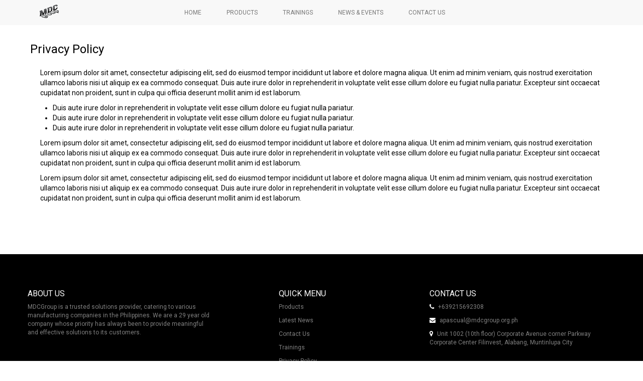

--- FILE ---
content_type: text/html; charset=utf-8
request_url: https://www.mdcgroup.org.ph/basic-page/privacy-policy
body_size: 3922
content:

<!DOCTYPE html>
<html lang="en" dir="ltr">
<head>
  <link rel="profile" href="http://www.w3.org/1999/xhtml/vocab" />
  <link href="//netdna.bootstrapcdn.com/twitter-bootstrap/2.3.2/css/bootstrap-combined.no-icons.min.css" rel="stylesheet">
  <link href="//netdna.bootstrapcdn.com/font-awesome/3.2.1/css/font-awesome.css" rel="stylesheet">
  <link rel="stylesheet" href="https://cdnjs.cloudflare.com/ajax/libs/font-awesome/4.7.0/css/font-awesome.min.css">
  <meta name="viewport" content="width=device-width, initial-scale=1.0">
  <meta http-equiv="Content-Type" content="text/html; charset=utf-8" />
<meta name="Generator" content="Drupal 7 (http://drupal.org)" />
<link rel="canonical" href="/basic-page/privacy-policy" />
<link rel="shortlink" href="/node/61" />
<link rel="shortcut icon" href="https://www.mdcgroup.org.ph/sites/default/files/logo.png" type="image/png" />
  <title>Privacy Policy | MDC Group, Inc.</title>
  <link type="text/css" rel="stylesheet" href="https://www.mdcgroup.org.ph/sites/default/files/css/css_lQaZfjVpwP_oGNqdtWCSpJT1EMqXdMiU84ekLLxQnc4.css" media="all" />
<link type="text/css" rel="stylesheet" href="https://www.mdcgroup.org.ph/sites/default/files/css/css_V9CCkUdSu7flsHQ17luZxtvE8_9ZaW2Wde_wJAVzHKk.css" media="all" />
<link type="text/css" rel="stylesheet" href="https://www.mdcgroup.org.ph/sites/default/files/css/css_PGbJgHCUCBf4dg7K9Kt8aAwsApndP4GZ9RuToPy3-Fk.css" media="all" />
<link type="text/css" rel="stylesheet" href="https://cdn.jsdelivr.net/npm/bootstrap@3.4.1/dist/css/bootstrap.min.css" media="all" />
<link type="text/css" rel="stylesheet" href="https://cdn.jsdelivr.net/npm/@unicorn-fail/drupal-bootstrap-styles@0.0.2/dist/3.3.1/7.x-3.x/drupal-bootstrap.min.css" media="all" />
<link type="text/css" rel="stylesheet" href="https://www.mdcgroup.org.ph/sites/default/files/css/css_B3NJSD0OycPP3S-56wfCakB7sJbCt81Zy6Iu4g65Me0.css" media="all" />
  <!-- HTML5 element support for IE6-8 -->
  <!--[if lt IE 9]>
    <script src="https://cdn.jsdelivr.net/html5shiv/3.7.3/html5shiv-printshiv.min.js"></script>
  <![endif]-->
  <script src="https://www.mdcgroup.org.ph/sites/default/files/js/js_Pt6OpwTd6jcHLRIjrE-eSPLWMxWDkcyYrPTIrXDSON0.js"></script>
<script src="https://cdn.jsdelivr.net/npm/bootstrap@3.4.1/dist/js/bootstrap.min.js"></script>
<script src="https://www.mdcgroup.org.ph/sites/default/files/js/js_Zk6KjYQ2-IZI-uG496wyCyn3FsQRIWcS_B0uaj-nZSY.js"></script>
<script>jQuery.extend(Drupal.settings, {"basePath":"\/","pathPrefix":"","setHasJsCookie":0,"ajaxPageState":{"theme":"mdc","theme_token":"4Gyh1JnL6bh3KO_cgdA9_K95OjOGOiGVfbIVtR0StWw","js":{"sites\/all\/themes\/bootstrap\/js\/bootstrap.js":1,"sites\/all\/modules\/jquery_update\/replace\/jquery\/1.12\/jquery.min.js":1,"misc\/jquery-extend-3.4.0.js":1,"misc\/jquery-html-prefilter-3.5.0-backport.js":1,"misc\/jquery.once.js":1,"misc\/drupal.js":1,"sites\/all\/modules\/jquery_update\/js\/jquery_browser.js":1,"https:\/\/cdn.jsdelivr.net\/npm\/bootstrap@3.4.1\/dist\/js\/bootstrap.min.js":1,"sites\/all\/themes\/mdc\/js\/custom.js":1},"css":{"modules\/system\/system.base.css":1,"sites\/all\/modules\/simplenews\/simplenews.css":1,"modules\/field\/theme\/field.css":1,"modules\/node\/node.css":1,"sites\/all\/modules\/views\/css\/views.css":1,"sites\/all\/modules\/ckeditor\/css\/ckeditor.css":1,"sites\/all\/modules\/media\/modules\/media_wysiwyg\/css\/media_wysiwyg.base.css":1,"sites\/all\/modules\/ctools\/css\/ctools.css":1,"https:\/\/cdn.jsdelivr.net\/npm\/bootstrap@3.4.1\/dist\/css\/bootstrap.min.css":1,"https:\/\/cdn.jsdelivr.net\/npm\/@unicorn-fail\/drupal-bootstrap-styles@0.0.2\/dist\/3.3.1\/7.x-3.x\/drupal-bootstrap.min.css":1,"sites\/all\/themes\/mdc\/css\/pageTPL.css":1,"sites\/all\/themes\/mdc\/css\/custom.css":1,"sites\/all\/themes\/mdc\/css\/menu.css":1,"sites\/all\/themes\/mdc\/css\/news\/news.css":1,"sites\/all\/themes\/mdc\/css\/news\/rsb-news.css":1,"sites\/all\/themes\/mdc\/css\/simplenews\/simplenews.css":1,"sites\/all\/themes\/mdc\/css\/social media\/rsb-social-media.css":1,"sites\/all\/themes\/mdc\/css\/contact us\/contact-us.css":1,"sites\/all\/themes\/mdc\/css\/training\/training.css":1,"sites\/all\/themes\/mdc\/css\/product\/product.css":1,"sites\/all\/themes\/mdc\/css\/footer\/f1-about-us.css":1,"sites\/all\/themes\/mdc\/css\/footer\/f2-contact-us.css":1,"sites\/all\/themes\/mdc\/css\/footer\/f3-quick-menu.css":1,"sites\/all\/themes\/mdc\/css\/footer\/fbr-social-media.css":1,"sites\/all\/themes\/mdc\/css\/basic page\/basic-page.css":1,"sites\/all\/themes\/mdc\/css\/programs\/programs.css":1,"sites\/all\/themes\/mdc\/css\/events\/events.css":1,"sites\/all\/themes\/mdc\/css\/user\/user-login.css":1,"sites\/all\/themes\/mdc\/css\/user\/user-pass.css":1,"sites\/all\/themes\/mdc\/css\/user\/user-register.css":1}},"bootstrap":{"anchorsFix":"0","anchorsSmoothScrolling":"0","formHasError":1,"popoverEnabled":1,"popoverOptions":{"animation":1,"html":0,"placement":"right","selector":"","trigger":"click","triggerAutoclose":1,"title":"","content":"","delay":0,"container":"body"},"tooltipEnabled":1,"tooltipOptions":{"animation":1,"html":0,"placement":"auto left","selector":"","trigger":"hover focus","delay":0,"container":"body"}}});</script>
  <link href="https://fonts.googleapis.com/css2?family=Roboto&display=swap" rel="stylesheet">
</head>
<body class="html not-front not-logged-in no-sidebars page-node page-node- page-node-61 node-type-basic-page">
  <div id="skip-link">
    <a href="#main-content" class="element-invisible element-focusable">Skip to main content</a>
  </div>
    <header id="navbar" role="banner" class="navbar container navbar-default">
  <div id="navbar-wrapper">
    <div class="container">
      <div class="navbar-header">
                  <a class="logo navbar-btn pull-left" href="/" title="Home">
            <img src="https://www.mdcgroup.org.ph/sites/default/files/MDC%20Logo_0.png" alt="Home" />
          </a>
        
        
                  <button type="button" class="navbar-toggle" data-toggle="collapse" data-target="#navbar-collapse">
            <span class="sr-only">Toggle navigation</span>
            <span class="icon-bar"></span>
            <span class="icon-bar"></span>
            <span class="icon-bar"></span>
          </button>
              </div>

              <div class="navbar-collapse collapse" id="navbar-collapse">
          <nav role="navigation">
            
                <ul class="menu nav navbar-nav"><li class="first leaf"><a href="/" title="">Home</a></li>
<li class="leaf"><a href="/products" title="">Products</a></li>
<li class="leaf"><a href="/trainings" title="">Trainings</a></li>
<li class="leaf"><a href="/events" title="">News &amp; Events</a></li>
<li class="last leaf"><a href="/contact-us" title="">Contact Us</a></li>
</ul>
                                              </nav>
        </div>
          </div>
  </div>
</header>

<div id="home-banner" class="col-lg-12 col-md-12 col-sm-12 col-xs-12">
  <div id="home-banner-wrapper">
      </div>
</div>




<div id="main-content" class="col-lg-12 col-md-12 col-sm-12 col-xs-12">
  <div id="main-content-wrapper">
    <div class="main-container container">
        <header role="banner" id="page-header">
          
                  </header> <!-- /#page-header -->

        <div class="row">

          
          <section class="col-sm-12">
                                    <a id="main-content"></a>
                                      <h1 class="page-header">Privacy Policy</h1>
                                                                                                                <div class="region region-content">
    <section id="block-system-main" class="block block-system clearfix">

      
  <div class="col-lg-12 col-md-12 col-sm-12 col-xs-12 inner-basicpage">
    <div class="title">Privacy Policy</div>
    <div class="body">
        <p>Lorem ipsum dolor sit amet, consectetur adipiscing elit, sed do eiusmod tempor incididunt ut labore et dolore magna aliqua. Ut enim ad minim veniam, quis nostrud exercitation ullamco laboris nisi ut aliquip ex ea commodo consequat. Duis aute irure dolor in reprehenderit in voluptate velit esse cillum dolore eu fugiat nulla pariatur. Excepteur sint occaecat cupidatat non proident, sunt in culpa qui officia deserunt mollit anim id est laborum.</p>

<ul>
	<li>Duis aute irure dolor in reprehenderit in voluptate velit esse cillum dolore eu fugiat nulla pariatur.</li>
	<li>Duis aute irure dolor in reprehenderit in voluptate velit esse cillum dolore eu fugiat nulla pariatur.</li>
	<li>Duis aute irure dolor in reprehenderit in voluptate velit esse cillum dolore eu fugiat nulla pariatur.</li>
</ul>

<p>Lorem ipsum dolor sit amet, consectetur adipiscing elit, sed do eiusmod tempor incididunt ut labore et dolore magna aliqua. Ut enim ad minim veniam, quis nostrud exercitation ullamco laboris nisi ut aliquip ex ea commodo consequat. Duis aute irure dolor in reprehenderit in voluptate velit esse cillum dolore eu fugiat nulla pariatur. Excepteur sint occaecat cupidatat non proident, sunt in culpa qui officia deserunt mollit anim id est laborum.</p>

<p>Lorem ipsum dolor sit amet, consectetur adipiscing elit, sed do eiusmod tempor incididunt ut labore et dolore magna aliqua. Ut enim ad minim veniam, quis nostrud exercitation ullamco laboris nisi ut aliquip ex ea commodo consequat. Duis aute irure dolor in reprehenderit in voluptate velit esse cillum dolore eu fugiat nulla pariatur. Excepteur sint occaecat cupidatat non proident, sunt in culpa qui officia deserunt mollit anim id est laborum.</p>
    </div>
</div>
</section>
  </div>
          </section>

          
        </div>
      </div>
    </div>
</div>


<div id="content-bottom" class="col-lg-12 col-md-12 col-sm-12 col-xs-12 cb">
  <div id="content-bottom-wrapper">
          </div>
</div>



<div id="footer-top" class="col-lg-12 col-md-12 col-sm-12 col-xs-12">
  <div id="footer-top-wrapper">
      </div>
</div>

<div id="cfooter" class="col-lg-12 col-md-12 col-sm-12 col-xs-12">
  <div id="cfooter-wrapper">
    <div class="col-lg-12 col-md-12 col-sm-12 col-xs-12 cfooter">
            <div class="col-lg-4 col-md-4 col-sm-4 col-xs-12 cfnav1">
          <div class="region region-footer-nav1">
    <section id="block-views-cb-footer-about-us-block" class="block block-views clearfix">

        <h2 class="block-title">About Us</h2>
    
  <div class="view view-cb-footer-about-us- view-id-cb_footer_about_us_ view-display-id-block view-dom-id-fdc3193d227139e0d3145ba092f791c4">
        
  
  
      <div class="view-content">
        <div>
      
          <div class="body">MDCGroup is a trusted solutions provider, catering to various manufacturing companies in the Philippines. We are a 29 year old company whose priority has always been to provide meaningful and effective solutions to its customers. </div>    </div>
    </div>
  
  
  
  
  
  
</div>
</section>
  </div>
      </div>
                  <div class="col-lg-4 col-md-4 col-sm-4 col-xs-12 cfnav2">
          <div class="region region-footer-nav2">
    <section id="block-views-cb-footer-about-us-block-2" class="block block-views clearfix">

        <h2 class="block-title">Quick Menu</h2>
    
  <div class="view view-cb-footer-about-us- view-id-cb_footer_about_us_ view-display-id-block_2 view-dom-id-7fdaf90de7f621b0130f0322bd4205f0">
        
  
  
      <div class="view-content">
        <div>
      
          <div class="link"><a href="/products">Products</a></div>    </div>
  <div>
      
          <div class="link"><a href="/events">Latest News</a></div>    </div>
  <div>
      
          <div class="link"><a href="/contact-us">Contact Us</a></div>    </div>
  <div>
      
          <div class="link"><a href="/trainings">Trainings</a></div>    </div>
  <div>
      
          <div class="link"><a href="/basic-page/privacy-policy">Privacy Policy</a></div>    </div>
    </div>
  
  
  
  
  
  
</div>
</section>
  </div>
      </div>
                  <div class="col-lg-4 col-md-4 col-sm-4 col-xs-12 cfnav3">
          <div class="region region-footer-nav3">
    <section id="block-views-cb-footer-about-us-block-1" class="block block-views clearfix">

        <h2 class="block-title">Contact Us</h2>
    
  <div class="view view-cb-footer-about-us- view-id-cb_footer_about_us_ view-display-id-block_1 view-dom-id-9bb89c9ca9a0119d540efb3d2b5c550a">
        
  
  
      <div class="view-content">
        <div>
      
          <div class="phone"><i class="fa fa-phone"></i> +639215692308</div>
<div class="email"><i class="fa fa-envelope"></i>  apascual@mdcgroup.org.ph</div>
<div class="address"><i class="fa fa-map-marker"></i> Unit 1002 (10th floor) Corporate Avenue corner Parkway Corporate Center Filinvest, Alabang, Muntinlupa City</div>    </div>
    </div>
  
  
  
  
  
  
</div>
</section>
  </div>
      </div>
          </div>
  </div>
</div>

<div id="cfooter-bottom" class="col-lg-12 col-md-12 col-sm-12 col-xs-12">
  <div id="cfooter-bottom-wrapper">
    <div class="col-lg-12 col-md-12 col-sm-12 col-xs-12 cfb">
      <div class="col-lg-6 col-md-6 col-sm-6 col-xs-8 cfbl">
                <div class="region region-footer-bottom-left">
    <section id="block-views-cb-footer-about-us-block-4" class="block block-views clearfix">

      
  <div class="view view-cb-footer-about-us- view-id-cb_footer_about_us_ view-display-id-block_4 view-dom-id-f57888f3d62ce473811c656e627beb70">
        
  
  
      <div class="view-content">
        <div class="copyright">
      
          <p>&copy; 2020 MDC . All rights reserved.</p>
    </div>
    </div>
  
  
  
  
  
  
</div>
</section>
  </div>
            </div>
      <div class="col-lg-6 col-md-6 col-sm-6 col-xs-4 cfbr">
            
          <div class="region region-footer-bottom-right">
    <section id="block-views-cb-footer-about-us-block-3" class="block block-views clearfix">

      
  <div class="view view-cb-footer-about-us- view-id-cb_footer_about_us_ view-display-id-block_3 view-dom-id-96b70af16c57a3ff409653b298f6a3b8">
        
  
  
      <div class="view-content">
        <div class="social-media-link">
      
          <a href="https://web.facebook.com/catiaphilippines"><p><i class="fa fa-facebook-square" aria-hidden="true"></i></p>
</a>    </div>
  <div class="social-media-link">
      
          <a href="https://www.linkedin.com/company/6432935/admin/"><p><i class="fa fa-linkedin-square" aria-hidden="true"></i></p>
</a>    </div>
  <div class="social-media-link">
      
          <a href="https://www.youtube.com/channel/UCZe-h3rE9fmfFmju1hTKx0A"><p>-</p>
</a>    </div>
    </div>
  
  
  
  
  
  
</div>
</section>
  </div>
            </div>
    </div>
</div>

  <script src="https://www.mdcgroup.org.ph/sites/default/files/js/js_MRdvkC2u4oGsp5wVxBG1pGV5NrCPW3mssHxIn6G9tGE.js"></script>
</body>
</html>


--- FILE ---
content_type: text/css
request_url: https://www.mdcgroup.org.ph/sites/default/files/css/css_B3NJSD0OycPP3S-56wfCakB7sJbCt81Zy6Iu4g65Me0.css
body_size: 4253
content:
#content-bottom-wrapper,#footer-top-wrapper{max-width:1200px;margin:0 auto;}#main-content .main-container{}.page-products #home-banner{margin-bottom:50px;}.page-products #home-banner,.page-products #home-banner-wrapper,.page-products #home-banner-wrapper .banner,.page-products #home-banner-wrapper .region-banner,.page-products #home-banner-wrapper #block-views-sb-bv-banners-block,.page-products #home-banner-wrapper .view-sb-bv-banners,.page-products #home-banner-wrapper .view-sb-bv-banners .view-content,.page-products #home-banner-wrapper .view-sb-bv-banners .view-content .banner-image{height:200px;}.page-products #home-banner-wrapper #block-views-sb-bv-banners-block .banner-image img{height:100%;width:100%;object-fit:cover;}#footer-top{padding:0px;}.alert.alert-block.alert-dismissible.alert-danger.messages.error{display:none;}@media only screen and (max-width:767px){body{padding:0px;}#cfooter{padding:20px 0px !important;}#cfooter-bottom .cfb .cfbr{padding:0px}}
html body.admin-menu{padding:0px;}body{font-family:"Roboto","serif";color:black;}#navbar-wrapper,#main-content-wrapper,#cfooter-wrapper,#cfooter-bottom-wrapper{max-width:1200px;margin:0 auto;}#cfooter-wrapper .cfooter,#cfooter-bottom-wrapper .cfb{padding:0px;}#home-banner,#cfooter,#cfooter-bottom{padding:0px;}input[type="text"],input[type="email"],input[type="password"]{height:40px;}.navbar-fixed{max-width:100% !important;width:100%;position:fixed;z-index:9;border:none;margin:0px;padding:0px 30px;margin-top:0px !important;}.navbar-fixed .menu:first-child{width:50% !important;margin:0 10% !important;}.not-logged-in .navbar-fixed .menu:first-child{margin:0 20% !important;}.navbar-fixed li a{}.navbar-fixed li.active a{}#navbar{max-width:100%;width:100%;border-radius:0px;border:0px;}#navbar .container{height:40px;}#navbar .container .logo{height:30px;width:100px;}#navbar .container .logo img{height:100%;width:100%;object-fit:contain;}.navbar .nav>li>a{text-shadow:none;line-height:30px;text-transform:uppercase;}#navbar .secondary{float:right;}.navbar{margin-bottom:0px;margin-top:0px !important;}#navbar .menu:first-child{width:50%;margin:0 12%;}.navbar-collapse{width:90%;float:right;}.menu li a{font-size:12px;}.menu li.active .active{background:none;box-shadow:none;}.menu li.active .active:hover{background:none;box-shadow:none;}.main-container{width:100%;}.main-container section{padding:0px;}#user-login{max-width:500px;margin:0 auto;}.page-header{display:none;}#block-md-slider-home-banner .md-mainimg img{width:100% !Important;}#block-md-slider-home-banner .home-banner-link{color:white;background:black;padding:10px 20px;text-decoration:none;}#block-views-home-interior-archictect-block{max-width:960px;margin:0 auto;}.home-inter-arch{padding:50px 0px;border-bottom:2px solid whitesmoke;}.home-inter-arch .wrapper .content-title{font-size:24px;text-transform:uppercase;margin-bottom:10px;font-weight:bold;}.home-inter-arch .wrapper .content-body{font-size:12px;}.home-inter-arch .wrapper .content-image img{width:100%;height:100%;object-fit:contain;}#block-views-home-latest-projects-block{max-width:1200px;margin:0 auto;}#block-views-home-latest-projects-block .latest-projects{padding:10px;}.view-home-latest-projects .view-header{max-width:800px;margin:0 auto;padding:50px;text-align:center;}.view-home-latest-projects .view-header .header-title{font-size:24px;text-transform:uppercase;font-weight:bold;}.view-home-latest-projects .view-header .header-body{color:gray;}.view-home-latest-projects .content-image{height:300px;}.view-home-latest-projects .content-image img{height:100%;width:100%;object-fit:cover;}#block-views-home-programs-block{padding:30px 0px;max-width:1020px;margin:0 auto;}.view-home-programs .home-program{margin:20px 0px;padding:0px;}.view-home-programs .home-program .details{height:190px;}.view-home-programs .home-program .readmore{padding:20px 0px;position:absolute;bottom:0;}.view-home-programs .home-program .readmore a{padding:6px 12px;background:black;color:white;text-decoration:none;border:1px solid black;}.view-home-programs .home-program .readmore a:hover{background:white;color:black;}.view-home-programs .home-program .content-title{font-size:16px;margin-bottom:10px;font-weight:bold;}.view-home-programs .home-program .content-title .btn{background:none;border:0px;box-shadow:none;color:black;}.view-home-programs .home-program .content-body{word-break:break-word;font-size:12px;}.view-home-programs .home-program .content-body .views-more-link{font-weight:normal;cursor:pointer;}.view-home-programs .home-program .bodyfull{display:none;}.view-home-programs .home-program .bodyfull .show-less{cursor:pointer;font-weight:normal;}#block-views-home-architects-block .view-header{max-width:800px;margin:0 auto;text-align:center;padding:50px;}#block-views-home-architects-block .view-header .header-title{font-size:24px;text-transform:uppercase;font-weight:bold;}#block-views-home-architects-block .view-header .header-body{color:gray;}#block-views-home-architects-block .architect-image{height:300px;}#block-views-home-architects-block .architect-image img{height:100%;width:100%;object-fit:cover;}#block-views-home-news-block{max-width:1200px;margin:0 auto;}#block-views-home-news-block .view-header{max-width:800px;margin:0 auto;text-align:center;padding:50px;}#block-views-home-news-block .view-header .header-title{font-size:24px;text-transform:uppercase;font-weight:bold;}#block-views-home-news-block .view-header .header-body{color:gray;}#block-views-home-news-block .news-wrapper{margin-bottom:20px;}#block-views-home-news-block .content-image{height:250px;}#block-views-home-news-block .content-image img{height:100%;width:100%;object-fit:cover;}#block-views-home-news-block .content-date{color:gray;padding:0px 0px 10px 0px;font-size:10px;}#block-views-home-news-block .content-title{padding:10px 0px 0px 0px;}#block-views-home-news-block .content-title a{color:#333333;font-size:16px;font-weight:bold;text-transform:uppercase;}#block-views-home-news-block .content-body{font-size:12px;}#block-views-home-news-block .content-link{margin-top:20px;}#block-views-home-news-block .content-link a{padding:6px 12px;background:black;color:white;border:1px solid black;}#block-views-home-news-block .content-link a:hover{color:black;background:white;text-decoration:none;}.page-events .view-mc-cv-events{max-width:1200px;margin:0 auto;padding:0px 50px;}.page-events .view-mc-cv-events .event-wrapper .image{height:200px;}.page-events .view-mc-cv-events .event-wrapper .image img{height:100%;width:100%;object-fit:cover;}.page-events .view-mc-cv-events .event-wrapper .title{text-align:center;padding:20px;font-size:16px;text-transform:uppercase;}.page-events .view-mc-cv-events .event-wrapper .title a{color:black;font-weight:bold;}.page-events .view-mc-cv-events .event-wrapper .body{font-size:12px;}.page-events .view-mc-cv-events .event-wrapper .content-link{margin-top:20px;}.page-events .view-mc-cv-events .event-wrapper .content-link a{padding:6px 12px;background:black;color:white;border:1px solid black;}.page-events .view-mc-cv-events .event-wrapper .content-link a:hover{color:black;background:white;text-decoration:none;}.page-node-38 .page-header{display:none;}#block-views-mc-bv-banner-contact-us-block .banner-image{display:inline-block;width:100%;}#block-views-mc-bv-banner-contact-us-block .banner-image img{width:100%;height:200px;object-fit:cover;}#block-views-mc-bv-banner-contact-us-block .title-wrapper{max-width:1200px;margin:0 auto;}#block-views-mc-bv-banner-contact-us-block .title{padding:0px 20px;position:absolute;top:40%;font-weight:bold;font-size:32px;color:black;}#block-webform-client-block-40 .block-title{font-weight:bold;font-size:22px;margin-bottom:30px;color:black;}#webform-client-form-40 .form-item-submitted-name{display:inline-block;width:47%;margin-right:5%;}#webform-client-form-40 .form-item-submitted-email-address{display:inline-block;width:47%;}#webform-client-form-40 .form-actions{background:white;padding:0px;border-top:0px;}#webform-client-form-40 .webform-submit{background:black;border:1px solid black;border-radius:0px;padding:4px 24px;}#block-views-03e1bfaab51b35af1982fd35cb0c66e7{}#block-views-03e1bfaab51b35af1982fd35cb0c66e7 .title{font-weight:bold;font-size:22px;padding:20px 0px 0px 0px;color:black;}#block-views-03e1bfaab51b35af1982fd35cb0c66e7 .body{font-size:12px;padding:10px 0px;margin-bottom:20px;}#block-views-03e1bfaab51b35af1982fd35cb0c66e7 .link a{background:black;padding:6px 12px;color:white;text-decoration:none;}#block-block-1 .mapouter,#block-block-1 .gmap_canvas,#block-block-1 .gmap_canvas iframe{width:100%;height:500px;}#block-views-sb-bv-banners-block{}#block-views-sb-bv-banners-block .banner-image img{width:100%;}.view-mc-cv-products .product{margin-bottom:50px;}.view-mc-cv-products .product .product-wrapper .image{height:250px;}.view-mc-cv-products .product .product-wrapper .image img{height:100%;width:100%;object-fit:cover;}.view-mc-cv-products .product .product-wrapper .title{text-align:center;font-size:18px;font-weight:bold;padding:10px 0px;color:black;}.view-mc-cv-products .product .product-wrapper .details{height:120px;position:relative;}.view-mc-cv-products .product .product-wrapper .body{font-size:12px;}.view-mc-cv-products .product .product-wrapper .content-link{margin-top:20px;position:absolute;bottom:0;}.view-mc-cv-products .product .product-wrapper .content-link a{padding:6px 12px;background:black;color:white;border:1px solid black;font-weight:normal;}.view-mc-cv-products .product .product-wrapper .content-link a:hover{color:black;background:white;text-decoration:none;}.region-sidebar-first{background:none;border:none;}#block-views-tt-bv-product-category-block .block-title{font-size:18px;}#block-views-tt-bv-product-category-block .view-header{padding:0px 15px;}#block-views-tt-bv-product-category-block .link-title{padding:5px 0px;}#block-views-tt-bv-product-category-block .link-title a{color:black;font-size:12px;text-decoration:none;}#block-views-tt-bv-product-category-block .link-title a:hover{color:#337ab7;text-decoration:none;}#block-views-mc-bv-banner-industry-block .industry-banner{display:relative;padding:0px;}#block-views-mc-bv-banner-industry-block .industry-banner .image-banner{height:500px;}#block-views-mc-bv-banner-industry-block .industry-banner img{width:100%;height:100%;object-fit:cover;}#block-views-mc-bv-banner-industry-block .industry-banner .title{position:absolute;bottom:20%;padding:20px;width:20%;background:gray;text-align:center;color:white;margin-left:50px;text-transform:uppercase;font-size:18px;}#block-views-mc-cv-industry-block-1{background:whitesmoke;}#block-views-mc-cv-industry-block-1 .b1 .leftside,#block-views-mc-cv-industry-block-1 .b1 .rightside{padding:100px;}#block-views-mc-cv-industry-block-1 .b1 .leftside .title{font-size:18px;font-weight:bold;margin-bottom:20px;}#block-views-mc-cv-industry-block-1 .b1 .leftside .body{text-align:justify;}#block-views-mc-cv-industry-block-1 .b1 .rightside .image img{width:100%;}#block-views-mc-cv-industry-block-2 .b2{padding:0px;}#block-views-mc-cv-industry-block-2 .b2 .image{position:relative;height:500px;}#block-views-mc-cv-industry-block-2 .b2 .image img{width:100%;height:100%;object-fit:cover;}#block-views-mc-cv-industry-block-2 .b2 .description{position:absolute;top:0%;width:50%;padding:100px;right:0;height:100%;background:#0d4a50c7;}#block-views-mc-cv-industry-block-2 .b2 .description .title{font-size:18px;font-weight:bold;color:white;text-transform:uppercase;margin:20px 0px;}#block-views-mc-cv-industry-block-2 .b2 .description .body{color:white;text-align:justify;margin-bottom:20px;}#block-views-mc-cv-industry-block-2 .b2 .description .content-link{text-align:right;}#block-views-mc-cv-industry-block-2 .b2 .description .content-link a{padding:10px 20px;background:#004575bd;color:white;}#block-views-mc-cv-industry-block-2 .b2 .description .content-link a:hover{text-decoration:none;}#block-views-191eded72274a7b9642ab14fda580756{padding:20px;}#block-views-191eded72274a7b9642ab14fda580756 .block-title{text-align:center;font-size:18px;text-transform:uppercase;}#block-views-191eded72274a7b9642ab14fda580756 .view-header{padding:20px;text-align:center;}#block-views-191eded72274a7b9642ab14fda580756 .slick__slide{padding:0px 20px;}#block-views-191eded72274a7b9642ab14fda580756 .slick__slide .image{height:250px;border:3px solid #064263;}#block-views-191eded72274a7b9642ab14fda580756 .slick__slide .image img{height:100%;width:100%;object-fit:cover;}#cfooter{background:black;color:white;margin-top:70px;padding:50px 0px;}.cfooter .block-title{font-size:16px;text-transform:uppercase;}.cfooter #block-views-cb-footer-about-us-block-1 .phone,.cfooter #block-views-cb-footer-about-us-block-1 .email,.cfooter #block-views-cb-footer-about-us-block-1 .address{margin-bottom:10px;}.cfooter #block-views-cb-footer-about-us-block-2 a{color:white;text-decoration:none;}.cfooter #block-views-cb-footer-about-us-block-2 a:hover{color:#337ab7;}.cfooter #block-views-cb-footer-about-us-block-2 .link{margin-bottom:10px;}#cfooter-bottom #block-views-cb-footer-about-us-block-3 .view-content{text-align:right;}#cfooter-bottom #block-views-cb-footer-about-us-block-3 .view-content .social-media-link{display:inline-block;text-align:right;font-size:22px;padding:10px 20px;}#cfooter-bottom{background:black;color:white;}#cfooter-bottom-wrapper{border-top:1px solid #151515;}.cfooter .cfb{margin-top:20px;border-top:1px solid gray;}.cfooter .cfbl{padding:20px 0px;}#block-views-cb-footer-about-us-block-4 .copyright{padding:20px 0px;font-size:12px;color:gray;}@media only screen and (max-width:1273px){#navbar .menu:first-child{width:55%;margin:0 8%;}}@media only screen and (max-width:1256px){.navbar-fixed .menu:first-child{width:55% !important;margin:0 10% !important;}.not-logged-in .navbar-fixed .menu:first-child{width:95% !important;margin:0 10% !important;}}@media only screen and (max-width:1190px){.navbar-fixed .menu:first-child{width:55% !important;margin:0 5% !important;}}@media only screen and (max-width:1152px){.navbar-fixed .menu:first-child{width:unset !important;margin:unset !important;}}@media only screen and (max-width:1124px){#navbar .menu:first-child{width:57%;margin:0 7%;}}@media only screen and (max-width:1090px){#navbar .menu:first-child{width:60%;margin:0 5%;}}@media only screen and (max-width:1040px){#navbar .menu:first-child{width:unset;margin:unset;}}@media only screen and (max-width:991px){.home-inter-arch .wrapper{margin:0px;}.view-home-programs .home-program .details{height:unset;}.view-home-programs .home-program .readmore{position:relative;}}@media only screen and (max-width:952px){.navbar-fixed .menu li a{padding:10px 5px;}}@media only screen and (max-width:924px){.navbar .nav>li>a{padding:10px;}}@media only screen and (max-width:850px){.navbar-fixed{padding:0px 15px;}.navbar .nav>li>a{padding:10px 5px;}}@media only screen and (max-width:767px){#block-webform-client-block-40{margin-top:50px;}#block-views-home-news-block .news-wrapper{margin-bottom:50px;}.view-mc-cv-products .product .product-wrapper .details{height:unset;}.view-mc-cv-products .product .product-wrapper .content-link{position:relative;}}@media only screen and (max-width:600px){.view-home-latest-projects .view-header,#block-views-home-architects-block .view-header,#block-views-home-news-block .view-header{padding:20px 10px;}.home-inter-arch{padding:20px 0px 50px 0px;}.home-inter-arch .wrapper .content-body{padding:0px 0px 20px 0px;}.view-home-latest-projects .content-image{margin-bottom:10px;}.page-events .view-mc-cv-events{padding:20px 0px;}.page-events .view-mc-cv-events .events{margin-bottom:20px;}}@media only screen and (max-width:414px){}@media only screen and (max-width:375px){}@media only screen and (max-width:360px){}@media only screen and (max-width:320px){}
.not-logged-in #navbar .menu:first-child{margin:0 20%;width:85%;}.not-logged-in .navbar-fixed .menu:first-child{width:100% !important;}.not-logged-in #navbar .menu li{padding:0px 10px;}@media only screen and (max-width:1300px){.navbar-collapse{width:85%;}.not-logged-in #navbar .menu:first-child{margin:0 10%;width:80%;}}@media only screen and (max-width:767px){.navbar-collapse{width:100%;float:left;}.menu{width:100% !important;}.menu li{width:100%;float:unset;}#navbar .secondary{float:unset;}.not-logged-in #navbar .menu:first-child{margin:0px;}}
.inner-news{margin-top:30px;}.inner-news .title{text-align:center;font-size:32px;}.inner-news .date{text-align:center;color:gray;}.inner-news .image{padding:20px 0px;}.inner-news .image img{width:100%;}.inner-news .body{font-size:12px;}
#block-views-home-news-block-1{margin-top:30px;background:#f0f0f0;padding:20px;}#block-views-home-news-block-1 .block-title{font-size:22px;}#block-views-home-news-block-1 .rsb-news{padding:10px 0px;border-bottom:1px solid #cbcbcb;}#block-views-home-news-block-1 .rsb-news a{color:black;}#block-views-home-news-block-1 .rsb-news a.active{color:#337ab7;}
#block-simplenews-8{padding:20px;background:#f0f0f0;margin-top:115px;}#block-simplenews-8 .block-title{font-size:22px;}#block-simplenews-8 .btn{background:#f13b3b;border-color:#f13b3b;color:white;}
#block-views-rsb-social-media-block{padding:20px;margin-top:30px;background:#373737;}#block-views-rsb-social-media-block .block-title{font-size:22px;color:white;border-bottom:1px solid gray;padding:0px 0px 20px 0px;}#block-views-rsb-social-media-block .rsb-social-media{display:inline-block;padding:0px 20px 0px 0px;}#block-views-rsb-social-media-block .rsb-social-media a{font-size:24px;color:white;}
.page-node-38 #cfooter{margin-top:0px;}
#block-views-sb-bv-banners-block-1{margin-bottom:50px;}#block-views-sb-bv-banners-block-1 .view-content{position:relative;}#block-views-sb-bv-banners-block-1 .banner-image{display:inline-block;width:100%;}#block-views-sb-bv-banners-block-1 .banner-image img{width:100%;height:400px;object-fit:cover;}#block-views-sb-bv-banners-block-1 .title-wrapper{max-width:1200px;margin:0 auto;}#block-views-sb-bv-banners-block-1 .title{padding:0px 20px;position:absolute;top:40%;font-weight:bold;font-size:32px;color:black;}.page-node-54 .field-items{max-width:960px;margin:0 auto;}.page-node-54 .field-items p{font-size:12px;}.page-node-54 #cfooter{}#block-webform-client-block-62{max-width:600px;margin:0 auto;}#block-webform-client-block-62 .block-title{display:none;}#block-webform-client-block-62 label{font-size:12px;color:gray;font-weight:normal;}#block-webform-client-block-62 input[type="text"],#block-webform-client-block-62 input[type="email"],#block-webform-client-block-62 select{height:34px;border-color:black;box-shadow:none;}#block-webform-client-block-62 input[type="text"]::placeholder,#block-webform-client-block-62 input[type="email"]::placeholder,#block-webform-client-block-62 select::placeholder,#block-webform-client-block-62 textarea::placeholder{font-size:12px;font-weight:100;}#block-webform-client-block-62 textarea{border-color:black;box-shadow:none;}#block-webform-client-block-62 .form-actions{border-top:0px;}#block-webform-client-block-62 .form-actions .btn{background:black;border-color:black;color:white;border-radius:0px;}
#block-views-sb-bv-banners-block{margin-bottom:50px;}#block-views-sb-bv-banners-block .view-content{position:relative;}#block-views-sb-bv-banners-block .banner-image{display:inline-block;width:100%;}#block-views-sb-bv-banners-block .banner-image img{width:100%;height:200px;object-fit:cover;}#block-views-sb-bv-banners-block .title-wrapper{max-width:1200px;margin:0 auto;}#block-views-sb-bv-banners-block .title{padding:0px 20px;position:absolute;top:40%;font-weight:bold;font-size:32px;color:black;}.inner-product{margin-top:30px;}.inner-product .title{text-align:center;font-size:32px;}.inner-product .date{text-align:center;color:gray;}.inner-product .image{padding:20px 0px;}.inner-product .image img{width:100%;}.inner-product .body{font-size:12px;}
#block-views-cb-footer-about-us-block .body{font-size:12px;color:gray;}
#block-views-cb-footer-about-us-block-1 .view-content{font-size:12px;color:gray;}#block-views-cb-footer-about-us-block-1 .view-content i{color:white;padding-right:5px;}
#block-views-cb-footer-about-us-block-2{padding:0px 100px;}#block-views-cb-footer-about-us-block-2 .link{font-size:12px;}#block-views-cb-footer-about-us-block-2 .link a{color:gray;}#block-views-cb-footer-about-us-block-2 .link a:hover{color:white;}@media only screen and (max-width:999px){#block-views-cb-footer-about-us-block-2{padding:0px 50px;}}@media only screen and (max-width:767px){#block-views-cb-footer-about-us-block-2{text-align:left;}#block-views-cb-footer-about-us-block-2{padding:0px;}}
#cfooter-bottom #block-views-cb-footer-about-us-block-3 .view-content .social-media-link a{color:white;}@media only screen and (max-width:767px){#cfooter-bottom #block-views-cb-footer-about-us-block-3 .view-content{text-align:center;}}@media only screen and (max-width:600px){#cfooter-bottom #block-views-cb-footer-about-us-block-3 .view-content{text-align:center;}#cfooter-bottom #block-views-cb-footer-about-us-block-3 .view-content .social-media-link{padding:10px 5px;}}
.inner-basicpage{padding:30px 20px;}.inner-basicpage .title{font-size:24px;padding:0px 0px 20px 0px;}.inner-basicpage .body{padding:0px 20px;}
#block-views-sb-bv-banners-block-3{margin-bottom:50px;}#block-views-sb-bv-banners-block-3 .view-content{position:relative;}#block-views-sb-bv-banners-block-3 .banner-image{display:inline-block;width:100%;}#block-views-sb-bv-banners-block-3 .banner-image img{width:100%;height:200px;object-fit:cover;}#block-views-sb-bv-banners-block-3 .title-wrapper{max-width:1200px;margin:0 auto;}#block-views-sb-bv-banners-block-3 .title{padding:0px 20px;position:absolute;top:40%;font-weight:bold;font-size:32px;color:black;}#block-views-rsb-social-media-block-1 .block-title{font-size:18px;}#block-views-rsb-social-media-block-1 .rsb-programs{padding:5px 10px;}#block-views-rsb-social-media-block-1 .rsb-programs a{color:black;font-size:12px;text-decoration:none;}#block-views-rsb-social-media-block-1 .rsb-programs a:hover{color:#337ab7;}#block-views-rsb-social-media-block-1 .rsb-programs .active{color:#337ab7;}.inner-programs{margin-top:10px;}.inner-programs .title{font-size:32px;}.inner-programs .date{text-align:center;color:gray;}.inner-programs .image{padding:20px 0px;}.inner-programs .image img{width:100%;}.inner-programs .body{font-size:12px;padding:20px 0px;}
#block-views-sb-bv-banners-block-2{margin-bottom:50px;}#block-views-sb-bv-banners-block-2 .view-content{position:relative;}#block-views-sb-bv-banners-block-2 .banner-image{display:inline-block;width:100%;}#block-views-sb-bv-banners-block-2 .banner-image img{width:100%;height:200px;object-fit:cover;}#block-views-sb-bv-banners-block-2 .title-wrapper{max-width:1200px;margin:0 auto;}#block-views-sb-bv-banners-block-2 .title{padding:0px 20px;position:absolute;top:40%;font-weight:bold;font-size:32px;color:black;}.inner-events{margin-top:30px;}.inner-events .title{text-align:center;font-size:32px;}.inner-events .date{text-align:center;color:gray;}.inner-events .image{padding:20px 0px;}.inner-events .image img{width:100%;}.inner-events .body{font-size:12px;}
.not-logged-in.page-user .page-header{display:none;}.not-logged-in.page-user #main-content{padding:0px;background-size:100%;}.not-logged-in.page-user .tabs--primary{display:none;}#user-login{padding:20px;}#user-login .cuserlogin{padding:50px;}#user-login .cuserlogin .cuserlogin-wrapper{max-width:348px;margin:0 auto;}#user-login .image-section{padding:0px;}#user-login .cuserlogin .image{position:relative;width:100%;}#user-login .image-section .image img{width:100%;}#user-login .cuserlogin .title{position:absolute;width:100%;height:100%;top:0;right:0;padding:200px 100px;font-size:70px;color:white;text-align:center;background:#00000059;}#user-login .cuserlogin .login-section{padding:20px 20px 50px 20px;}#user-login .cuserlogin .login-section .login-section-title{font-size:22px;padding:20px 0px;color:gray;text-align:center;}#user-login .cuserlogin .login-section h1{font-size:22px;font-family:'Poppins',sans-serif;padding:10px 0px 20px 0px;text-align:center;}#user-login .cuserlogin .login-section label{color:gray;font-size:12px;}#user-login .cp-header{color:#0784a7;padding:20px 0px 10px 0px;line-height:20px;font-family:'Poppins',sans-serif;}#user-login .login-concern{text-align:center;padding:10px 0px;line-height:18px;}#user-login a{color:white;}#user-login a:hover{color:#9c0000;}#user-login #edit-actions{margin-top:10px;}#user-login #edit-actions .btn{border-radius:0px;background:#31708f;color:white;transition-duration:0.5s;transition-delay:0.1s;text-transform:uppercase;border:1px solid #31708f;font-weight:bold;letter-spacing:1px;font-size:13px;padding:5px;margin-top:10px;width:100%;font-family:'Oswald',sans-serif;}#user-login #edit-actions .btn:hover{background:white;color:#31708f;}#user-login .reg-for{text-align:center;}#user-login .reg-for span a{color:gray;text-decoration:underline;}#google_recaptcha_user_login div{width:100%;}.page-user #footer{margin-top:0px;}
.page-user-password .breadcrumb{display:none;}#user-pass .cforgetpass{padding:30px;}#user-pass .cforgetpass .cforgetpass-wrapper{max-width:348px;margin:0 auto;}#user-pass .image-section{padding:0px;}#user-pass .image-section img{width:100%;}#user-pass .image-section .title{position:absolute;width:100%;height:100%;top:0;right:0;padding:200px 100px;font-size:70px;color:white;text-align:center;background:#00000059;}#user-pass .cfgp-section{padding:50px 20px;}#user-pass .cfgp-section-title{font-size:22px;padding:20px 0px;color:gray;text-align:center;}#user-pass .cfgp-section label{color:gray;font-size:12px;}#user-pass #edit-actions .btn{border-radius:0px;background:#31708f;color:white;transition-duration:0.5s;transition-delay:0.1s;text-transform:uppercase;border:1px solid #31708f;font-weight:bold;letter-spacing:1px;font-size:13px;padding:5px;margin-top:10px;width:100%;font-family:'Oswald',sans-serif;}#user-pass #edit-actions .btn:hover{background:white;color:#31708f;}#user-pass .concern{font-size:14px;color:white;line-height:20px;}#user-pass .concern a:hover{color:#23527c;}#user-pass .bottom{padding:20px 0px;}#user-pass .bottom a{color:gray;text-decoration:underline;font-size:14px;}
.page-user-register .breadcrumb{display:none;}#user-register-form{padding:20px;}#user-register-form .cregister{padding:0px;}#user-register-form .cregister .cregister-wrapper{max-width:348px;margin:50px auto;}#user-register-form .cregister .image-section{padding:0px;}#user-register-form .image-section .image img{width:100%;}#user-register-form .image-section .title{position:absolute;width:100%;height:100%;top:0;right:0;padding:200px 100px;font-size:70px;color:white;text-align:center;background:#00000059;}#user-register-form .register-section{padding:20px;}#user-register-form .register-section-title{font-size:22px;padding:20px 0px;color:gray;text-align:center;}#user-register-form .register-section .panel-body{padding:0px;}#user-register-form .register-section .required-fields{background:none;border:0px;}#user-register-form .register-section label{color:gray;font-size:12px;}#user-register-form .register-section .date-form-element-content{border:0px;padding:0px;}#user-register-form .register-section .form-item-field-gender-und #edit-field-gender-und{padding:10px 0px;}#user-register-form #edit-actions .btn{border-radius:0px;background:#31708f;color:white;transition-duration:0.5s;transition-delay:0.1s;text-transform:uppercase;border:1px solid #31708f;font-weight:bold;letter-spacing:1px;font-size:13px;padding:5px;margin-top:10px;width:100%;font-family:'Oswald',sans-serif;}#user-register-form #edit-actions .btn:hover{background:white;color:#31708f;}


--- FILE ---
content_type: text/javascript
request_url: https://www.mdcgroup.org.ph/sites/default/files/js/js_Zk6KjYQ2-IZI-uG496wyCyn3FsQRIWcS_B0uaj-nZSY.js
body_size: 379
content:
(function ($) {
    
    $(document).ready( function() {
        
         $(window).scroll(function(){
            if ($(this).scrollTop() > 125) {
                $('#navbar').addClass("navbar-fixed");
            } else {
                $('#navbar').removeClass("navbar-fixed");
            }
        });
        
        $('.view-home-programs .home-program .content-body .views-more-link').removeAttr('href');
        $('.view-home-programs .home-program .content-body .views-more-link').click(function(){
            var id = $(this).parents('.content-body').attr('id');
            var cid = id.split('-').pop();
            var height = $(this).parents('.content-body').height();
          
            
            $('.view-home-programs .home-program #body-'+cid).hide();
            $('.view-home-programs .home-program #bodyfull-'+cid).show();
            // $('.view-home-programs .home-program .content-body').css('height',height);
            
        });
        
        $('.view-home-programs .home-program .bodyfull .show-less').click(function(){
            var id = $(this).attr('id');
            var cid = id.split('-').pop();
            
            $('.view-home-programs .home-program #bodyfull-'+cid).hide();
            $('.view-home-programs .home-program #body-'+cid).show();
        });
        
        
        
    });
    
})(jQuery);;
